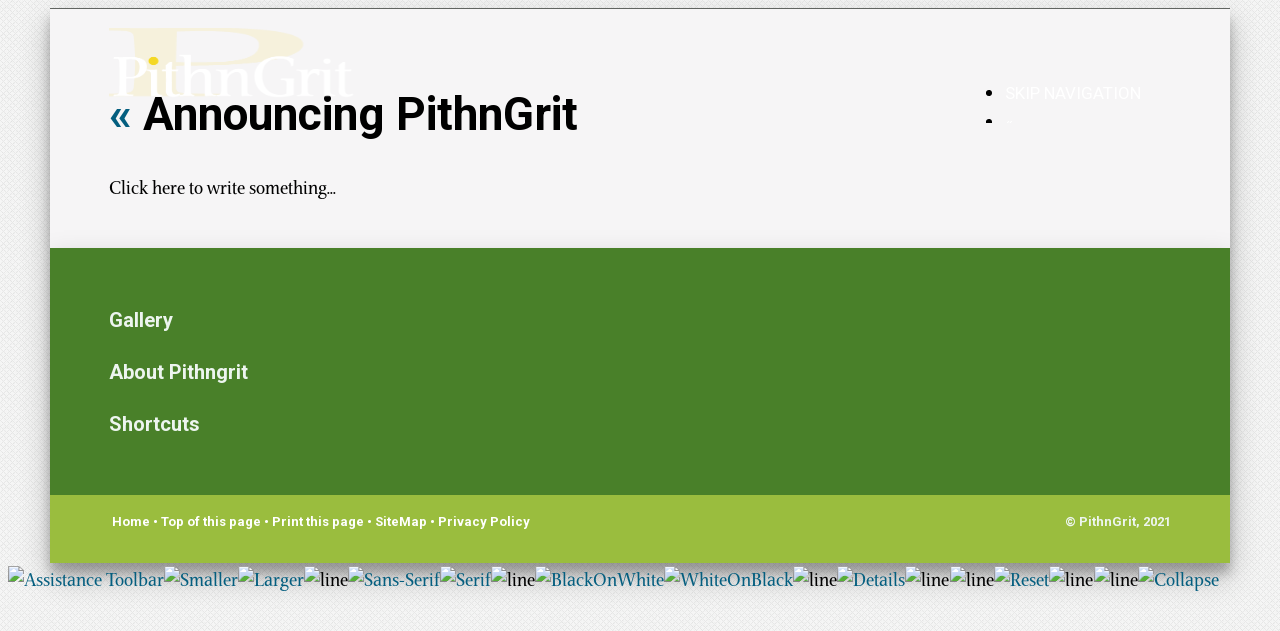

--- FILE ---
content_type: text/html
request_url: http://thenewclassroom.mainenet.org/menu/blog/043A3BFF-004C4F15?post
body_size: 5941
content:
<!doctype html> <html lang="en"><head><meta name="viewport" content="width=device-width, initial-scale=1"><meta charset="UTF-8"><!-- FirstMagic 5 - Copyright Runar Thorvaldsen, 2009 - 2022 - all rights reserved. --><title>PithnGrit: Announcing PithnGrit</title><meta name="generator" content="FirstMagic 5"><meta name="viewport" content="width=device-width"><meta name="robots" content="noindex"><meta name="keywords" content=""><meta property="image" content="http://thenewcl/Resourcelibrary/images/PithnGrit.png"><link rel="canonical" href="http://thenewcl/menu/blog/043A3BFF-004C4F15"><meta name="author" content="PithnGrit"><style>blockquote {	margin-top:0px;	margin-right:0px;	margin-left:0px;	margin-bottom:0px;	padding:0px;	display:block;	}.wswrap blockquote, .wswrap blockquote *, .wswrap.fcwrap blockquote, .wswrap.fcwrap blockquote * {font-size:23px !important;line-height:29px !important;} .mobileview wswrap blockquote, .mobileview .wswrap blockquote * {font-size:20px;line-height:22px;}@media screen and (max-width:1000px){/* ON DESKTOP */	.wswrap blockquote, .wswrap blockquote *, .wswrap.fcwrap blockquote, .wswrap.fcwrap blockquote * {	font-size:26px;line-height:30px;	}	.mobileview wswrap blockquote, .mobileview .wswrap blockquote * {	font-size:20px;line-height:24px;	}	}@media only screen and (min-width: 320px) and (max-width: 640px) and (orientation: portrait){/* ON MOBILE DEVICES */	.wswrap blockquote, .wswrap blockquote *, .wswrap.fcwrap blockquote, .wswrap.fcwrap blockquote * {font-size:24px;line-height:28px;}	 .mobileview wswrap blockquote, .mobileview .wswrap blockquote * {font-size:18px;line-height:22px;}	}</style><link rel="alternate" type="application/rss+xml" title="PithnGrit" href="/portal/?leaves"><link rel="icon" href="/resourcelibrary/favicon-16.png" sizes="16x16"><link rel="icon" href="/resourcelibrary/favicon-32.png" sizes="32x32"><link rel="icon" href="/resourcelibrary/favicon-96.png" sizes="96x96"><link id="mainstylesheet" rel="stylesheet" href="/.templates/fmlibrary/mainstyles.css"> <link id="customstylesheet" rel="stylesheet" href="/Resourcelibrary/fmtheme.css"><style id="tempstyles"></style><script src="/.templates/lib_mootools.js"></script><script></script></head><body class="website tinybigedit signedout fmibasic"><div id="pagetop"></div><div id="wrapper" class="webpage wrapcenter noclass"><div id="page" class=" sitepage template25531"><div id="headerwrap" class="hewrapleft"><div  style="text-align:left;" id="header"><div id="headercontent"><a href="/" title="Go to Homepage"><img id="logopic" width="710" height="177" src="/Resourcelibrary/images/PithnGrit.png" alt="Go to Homepage" title="PithnGrit"></a><div style="float:right;" id="headerwidgets"></div><div id="headerticker" class="noassist"></div></div></div><div id="dropmenu"><ul id="drops" class="sitemenu"><li class="accessible" id="skipnav"><a href="javascript:void(0)" onclick="new Fx.Scroll(window, {duration:500, wait: false}).toElement('contentpadding');" onkeypress="new Fx.Scroll(window, {duration:500, wait: false}).toElement('contentpadding');" class="toplink">Skip Navigation</a></li><li class="dropxtrahome" id="upfragmentlink"><a href="/menu/blog/" class="toplink">&#171;</a></li><li id="menuhome"><a id="indexlink" href="/" class="toplink">Home</a></li><li class="id441648000000A dropstop" id="li34034"><a id="doc34034" class="toplink"  href="/menu/mainenetcalendar">Calendar<br /></a></li><li class="id441718000000A current dropstop" id="li46152"><a id="doc46152" class="toplink"  href="/menu/blog">Blog</a></li><li class="id441738000000A dropstop" id="li57736"><a id="doc57736" class="toplink submenu"  href="javascript:void(0)">Resources</a><ul id="T44868"><li></li></ul></li><li class="id436F9354C4F15 dropstop" id="li28130"><a id="doc28130" class="toplink bmark"  href="/portal/">Prose &amp; Poetry</a></li><li class="id441788000000A dropstop" id="li45385"><a id="doc45385" class="toplink submenu"  href="javascript:void(0)">Other Sites</a><ul id="T60887"><li></li></ul></li></ul><script>window.addEvent('domready', function() { var req = new Request.HTML({url:'/menu/FOVA-00044173/?both&amp;formid=-205&mainmenu&false&semantic&mainsub&@/menu/resources',method: 'get',update: $('T44868'), onFailure: function() {$('li57736').setStyle('display','none');} }).send(); var req = new Request.HTML({url:'/menu/FOVA-00044178/?both&amp;formid=-205&mainmenu&false&semantic&mainsub&@/menu/other-sites',method: 'get',update: $('T60887'), onFailure: function() {$('li45385').setStyle('display','none');} }).send();});</script><noscript><div class="clear"></div><div class="nonjsmenu">Non-javascript Links:&nbsp;&nbsp;<a class="nonjslink" href="/">Home</a>&nbsp;&nbsp;&nbsp;&#x2022;&nbsp;&nbsp;&nbsp;<a class="nonjslink" href="/menu">Content</a>&nbsp;&nbsp;&nbsp;&#x2022;&nbsp;&nbsp;&nbsp;<a class="nonjslink" href="/sidebar">sidebar</a>&nbsp;&nbsp;&nbsp;&#x2022;&nbsp;&nbsp;&nbsp;<a class="nonjslink" href="./__Search?formid=8000">Search</a></div><div class="clear"></div></noscript><div class="clear"></div></div></div><div id="pageframe" class="fmartstyle" style="background-position:top center;"><div id="contentpadding"><div id="pagecontentsec" class="pagecontentcenter"><div class="contentheader"><h1 id="maintitle"><a id="maintitlebackling" class="backlink" href="/menu/blog/">&#171;</a>&nbsp;Announcing PithnGrit</h1></div><div class="contentbody storybody"><div class="wswrap fcwrap"><div class="fctable" id="txteditor">Click here to write something...

</div></div><div class="clear"></div></div><div class="footercontentbody"><div id="contentfooter" class=" contentbody"><script>window.addEvent('domready', function() { new Element('div', {id: 'doc15726',class:'id435F1174C4F15 infalse'}).inject('contentfooter', 'bottom'); var req = new Request.HTML({url:'/footer/assistive?footerwidget&amp;semantic&diwebpage&csfalse&cacenter&@http://thenewclassroom.mainenet.org/menu/blog/043A3BFF-004C4F15', method: 'get', update: $('doc15726')}).send();});</script><noscript></noscript></div><div class="clear"></div></div></div><div class="clear"></div></div></div>	</div><div id="footer" class="footertemplate25531"><div class="footercontent"><div id="footerbarwrap"><div id="footerbar"><div class="id47B848000000A sidebarobject formid0"><div class="sidebaritem"><h2>Gallery</h2><div class="fcwrap"><div class="fctable"><div class="sidebargallery" id="sbo56813"></div><div class="clear"></div><div class="fctext seemore"><a class="more" href="/sidebar/gallery/">... More&nbsp;&raquo;</a></div></div></div></div></div><div class="id435F13B4C4F15 sidebarobject formid0"><div class="sidebaritem"><h2>About Pithngrit</h2><div class="wswrap fcwrap"><div class="fctable"><div class="sidebartextdoc" id="sbo17328"></div><div class="clear"></div></div></div></div></div><div class="id4414F8000000A sidebarobject formid0"><div class="sidebaritem"><h2>Shortcuts</h2><div class="fcwrap"><div class="fctable"><div class="sidebarmenu" id="sbo31985"></div><div class="clear"></div></div></div></div></div><script>window.addEvent('domready', function() { var req = new Request.HTML({url:'/sidebar/gallery?templates=fragments&lower&sidebargallery',method: 'get',update: $('sbo56813')}).send(); var req = new Request.HTML({url:'/sidebar/about?templates=fragments&25527&html5true&enableFVMfalse',method: 'get',update: $('sbo17328')}).send(); var req = new Request.HTML({url:'/sidebar/shortcuts?templates=fragments&lower&sidebarmenu',method: 'get',update: $('sbo31985')}).send();});</script><noscript><div class="clear"></div><div class="nonjsmenu">Go to non-javascript <a class="nonjslink" href="/sidebar">Sidebar Content</a></div><div class="clear"></div></noscript><div class="clear"></div></div><div class="clear"></div></div><div id="signature">© PithnGrit, 2021</div><div id="footerlinks"><a id="homelink" href="/">&nbsp;Home</a><a id="gototoplink" href="javascript:void(0)" onclick="new Fx.Scroll(window, {duration:500, wait: false}).toElement('pagetop');" onkeypress="new Fx.Scroll(window, {duration:500, wait: false}).toElement('pagetop');">&nbsp;&#x2022;&nbsp;Top of this page</a><a id="printlink" href="/menu/blog/043A3BFF-004C4F15?fmlight">&nbsp;&#x2022;&nbsp;Print this page</a><a id="sitemaplink" href="/Setup">&nbsp;&#x2022;&nbsp;SiteMap</a><a class="addfootlink id435F1164C4F15" id="doc64790" href="/footer/privacy-policy"><span class="footerbullet">&nbsp;&#x2022;&nbsp;</span>Privacy Policy</a></div><div class="clear"></div></div></div></div>				<script>var sc_project=12534875; var sc_invisible=1; var sc_security="74c822dc"; </script><script src="https://www.statcounter.com/counter/counter.js" async></script><noscript><div class="statcounter"><a title="Web Analytics" href="https://statcounter.com/" target="_blank"><img class="statcounter" src="https://c.statcounter.com/12534875/0/74c822dc/1/" alt="Web Analytics" referrerPolicy="no-referrer-when-downgrade"></a></div></noscript><div id="lzone" onclick="location.href='/login/__www/setup?signin'" onkeypress="location.href='/login/__www/setup?signin'"></div><script>window.addEvent('domready', function() {defMenuHeight=$('drops').offsetHeight+40;maxMenuHeight=$('drops').offsetHeight+40*3; $('dropmenu').addEvents({mouseenter: function(){$('drops').set('morph',{duration:300,transition:Fx.Transitions.Expo.easeInOut,link:'chain'}), $('drops').morph({'maxHeight':maxMenuHeight});},mouseleave: function(){$('drops').set('morph',{duration:800,transition:Fx.Transitions.Expo.easeOut,link:'chain'}), $('drops').morph({'maxHeight':defMenuHeight});}});new UvumiDropdown('drops');ReMooz.assign('.mediaitem a.gimg,a.mediapreview.pic,a.addgimg', {origin: 'img',cutOut:false,resizeLimit:{x:winwid,y:winhei}});});</script><noscript><div class="jserrornote">Some features will not be accessible since your browser does not support Javascript.</div></noscript><a class="assistbutton" id="OpenIt43718" href="javascript:void(0);"><img src="/.templates/fmlibrary/graphics/blanksquare.png" width="56" height="56" alt="Assistance Toolbar"/></a><span id="accid43718" class="accesstoolbar"><a id="minussize" href="javascript:void(0);"><img src="/.templates/fmlibrary/graphics/blanksquare.png" width="34" height="34" alt="Smaller" title="Make text smaller"/></a><a id="plussize" href="javascript:void(0);"><img src="/.templates/fmlibrary/graphics/blanksquare.png" width="34" height="34" alt="Larger" title="Make text larger"/></a><img class="toolbardivider" src="/.templates/fmlibrary/graphics/bright.png"  width="1" height="36" alt="line"/><a id="MakeSans" href="javascript:void(0);"><img src="/.templates/fmlibrary/graphics/blanksquare.png" width="34" height="34" alt="Sans-Serif" title="Use Sans Serif fonts"/></a><a id="MakeSerif" href="javascript:void(0);"><img src="/.templates/fmlibrary/graphics/blanksquare.png" width="34" height="34" alt="Serif" title="Use Serif fonts"/></a><img class="toolbardivider"  width="1" height="36" src="/.templates/fmlibrary/graphics/bright.png" alt="line"/><a id="ChangeBright" href="javascript:void(0);"><img src="/.templates/fmlibrary/graphics/blanksquare.png" width="34" height="34" alt="BlackOnWhite" title="Black text on white background"/></a><a id="ChangeDark" href="javascript:void(0);"><img src="/.templates/fmlibrary/graphics/blanksquare.png" width="34" height="34" alt="WhiteOnBlack" title="White text on black background"/></a><img class="toolbardivider"  width="1" height="36" src="/.templates/fmlibrary/graphics/bright.png" alt="line"/><a id="Setdetails" href="javascript:void(0);"><img src="/.templates/fmlibrary/graphics/blanksquare.png" width="34" height="34" alt="Details" title="Make the page simpler"/></a><img class="toolbardivider" style="margin:3px 1px 0px 0px;" src="/.templates/fmlibrary/graphics/bright.png"  width="1" height="36" alt="line"/><img class="toolbardivider" src="/.templates/fmlibrary/graphics/bright.png" alt="line"/><a id="ClearStyles" href="javascript:void(0);"><img src="/.templates/fmlibrary/graphics/blanksquare.png" width="34" height="34" alt="Reset" title="Reset to default"/></a><img class="toolbardivider" style="margin:3px 1px 0px 0px;" src="/.templates/fmlibrary/graphics/bright.png"  width="1" height="36" alt="line"/><img class="toolbardivider" src="/.templates/fmlibrary/graphics/bright.png" alt="line"/><a id="CloseIt" href="javascript:void(0);"><img src="/.templates/fmlibrary/graphics/blanksquare.png" width="31" height="41" alt="Collapse" title="Collapse this toolbar"/></a></span><script>window.addEvent('domready', function() {function SaveA(){theApos='0px'; theSaveA= $(document.body).getElement('#accid43718'); {if (Cookie.read('FMaccessApos')){theApos = Cookie.read('FMaccessApos');} var SaveACookie = Cookie.read('FMaccessApos'); if ((SaveACookie)!=null) theSaveA.style.bottom = theApos,$('OpenIt43718').set('tween',{duration:1000}).fade(0.3);}} function CloseA(){$('accid43718').set('tween',{duration:1000,transition: Fx.Transitions.Quad.easeOut});$('accid43718').tween('bottom', -60), $('OpenIt43718').set('tween',{duration:1000}).fade(1.0);} function OpenA(){$('accid43718').set('tween',{duration:1000,transition: Fx.Transitions.Elastic.easeInOut}); $('accid43718').tween('bottom', theApos),$('OpenIt43718').set('tween',{duration:1000}).fade(0.3);} function AccTBsave(){var SaveACookie = Cookie.write('FMaccessApos', theApos, {domain: 'thenewcl',duration: 0});} function AccTBclear(){var SaveACookie = Cookie.dispose('FMaccessApos', {domain: 'thenewcl'});} $('CloseIt').addEvent('click', function() {CloseA(),AccTBclear();}); $('OpenIt43718').addEvent('click', function() {OpenA(),AccTBsave();}); function GetFace(){var theSerif = ''; var theFontFace=''; if ((theFontFace) =='Arial') SetFontToSans(); else if ((theFontFace) =='Georgia')SetFontToSerif(); else SetnoFont();} function SetnoFont(){theFontFace = '';} function SetFontToSans(){theFontFace = 'Arial';FCfontstyle();} function SetFontToSerif(){theFontFace = 'Georgia';FCfontstyle();}function FCfontstyle(){theFCface = $(document.body).getElements('*'); for(i=0; i<theFCface.length; i++){theFCface[i].style.setProperty ('font-family', theFontFace, 'important');} iframeWindow = $(document.body).getElements ('.minibox,#commX'); for(i=0; i<iframeWindow.length; i++) {iframeContent=(iframeWindow[i].contentWindow || iframeWindow[i].contentDocument); if (iframeContent.document)iframeContent=iframeContent.document; theIfrFCface = $(iframeContent).getElements('*'); for(i=0; i<theIfrFCface.length; i++)theIfrFCface[i].style.setProperty ('font-family', theFontFace, 'important');}}function GetColor(){var theBGcolor = '';var theSet=''; if ((theSet) =='#ffffff')Setwhite();else if ((theSet) =='#000000')Setblack();else Setnone();}function Setnone(){theBGcolor = '';theTXTcolor = '';theMENUBGcolor = '';theBGcolor = '';theURLcolor = '';theBordercolor = '';} function Setwhite(){theBordercolor = '#888888';theBGcolor = '#ffffff';theTXTcolor = '#000000'; theMENUBGcolor = '#dedede'; theFormBGcolor = '#f0f0f0'; theURLcolor = '#0000ff';Colorize();} function Setblack(){theBordercolor = '#cccccc';theBGcolor = '#000000';theTXTcolor = '#ffffe0'; theMENUBGcolor = '#333333'; theFormBGcolor = '#555555'; theURLcolor = '#adff2f';Colorize();}function Colorize(){FCremove = $(document.body).getElements('.wswrap'); for(i=0; i<FCremove.length; i++) {FCremove[i].className = 'offwswrap';} theFCcolors = $('wrapper').getElements('* :not(.mediapreview),#footer'); for(i=0; i<theFCcolors.length; i++) {theFCcolors[i].style.backgroundColor = 'transparent', theFCcolors[i].style.backgroundImage = 'none', theFCcolors[i].style.borderRadius = '0px', theFCcolors[i].style.setProperty ('color',theTXTcolor, 'important'), theFCcolors[i].style.textShadow = 'none',theFCcolors[i].style.boxShadow = 'none',theFCcolors[i].style.borderColor = theMENUBGcolor;}theFClinks = $(document.body).getElements('a');for(i=0; i<theFClinks.length; i++) {theFClinks[i].style.color = theURLcolor,theFClinks[i].style.textDecoration = 'underline';}theFormEls = $('page').getElements('.txtfield,.widgetfield,#mobiledrop'); for(i=0; i<theFormEls.length; i++) {theFormEls[i].style.backgroundColor = theFormBGcolor,theFormEls[i].style.backgroundImage = 'none',theFormEls[i].style.boxShadow = 'none',theFormEls[i].style.borderRadius = '0px';}theBtns = $(document.body).getElements('a .fcquote .fctext, .formbtn, blockquote p span a');for(i=0; i<theBtns.length; i++) {theBtns[i].style.setProperty ('color',theURLcolor, 'important'), theBtns[i].style.textDecoration = 'none', theBtns[i].style.setProperty ('background-Color',theMENUBGcolor, 'important'), theBtns[i].style.setProperty ('font-Weight','bold', 'important');}iframeWindow = $(document.body).getElements ('.minibox,#commX'); for(i=0; i<iframeWindow.length; i++) {iframeContent=(iframeWindow[i].contentWindow || iframeWindow[i].contentDocument); if (iframeContent.document)iframeContent=iframeContent.document; theIfrTxt = $(iframeContent).getElements('*'); for(i=0; i<theIfrTxt.length; i++) {theIfrTxt[i].style.color = theTXTcolor,theIfrTxt[i].style.textShadow = 'none',theIfrTxt[i].style.boxShadow = 'none',theIfrTxt[i].style.borderColor = theBordercolor;} theIfrFormEls = $(iframeContent).getElements('.txtfield,.widgetfield'); for(i=0; i<theIfrFormEls.length; i++) {theIfrFormEls[i].style.backgroundColor = theFormBGcolor,theIfrFormEls[i].style.backgroundImage = 'none',theIfrFormEls[i].style.borderRadius = '0px';} theIfrBtns = $(iframeContent).getElements('a .fcquote .fctext, .formbtn, blockquote p span a'); for(i=0; i<theIfrBtns.length; i++) {theIfrBtns[i].style.color = theURLcolor, theIfrBtns[i].style.backgroundColor = theMENUBGcolor, theIfrBtns[i].style.textDecoration = 'none', theIfrBtns[i].style.backgroundImage = 'none', theIfrBtns[i].style.fontWeight = 'bold';}}theWINcolors = $(document.body).style.backgroundColor = theBGcolor,$(document.body).style.backgroundImage = 'none',$('wrapper').style.backgroundColor = theBGcolor,$('wrapper').style.backgroundImage = 'none'; MenuColors = $(document.body).getElements('#dropmenu,#dropsearch,ul#drops,ul#drops li ul');for(i=0; i<MenuColors.length; i++) {MenuColors[i].style.backgroundColor = theMENUBGcolor,MenuColors[i].style.backgroundImage = 'none';}SubBorders = $(document.body).getElements('ul#drops li ul');for(i=0; i<SubBorders.length; i++) {SubBorders[i].style.border = 'medium solid '+theBordercolor;}}function thedetails(){theFCdetails = $(document.body).getElements('.fcwrap img,.fctable img,.slideshow,#dropsearch,.mediaprevframe,.gimg,#header img,.podbox,.listobject img,.iconobject img,.noassist'); for(i=0; i<theFCdetails.length; i++) {theFCdetails[i].style.display = 'none';}}FCtxtSize = '100%';FCSmalltxtSize = '70%';FCh1Size = '200%';FCh2Size = '130%';function txtsizer(scalefnt){FCremove = $(document.body).getElements('.wswrap'); for(i=0; i<FCremove.length; i++) {FCremove[i].className = 'offwswrap';} FCtxt = $(document.body).getElements('#pageframe *,#headercontent *,#footer *'); FCtxtSize = parseFloat(FCtxtSize) + (scalefnt) + '%'; for(i=0; i<FCtxt.length; i++){FCtxt[i].style.fontSize = FCtxtSize, FCtxt[i].style.lineHeight = '140%';}FCtoptxt = $('dropmenu').getElements('*'); FCtxtSize = parseFloat(FCtxtSize) + (scalefnt) + '%'; for(i=0; i<FCtoptxt.length; i++){FCtoptxt[i].style.fontSize = FCtxtSize;}iframeWindow = $(document.body).getElements ('.minibox,#commX');  for(i=0; i<iframeWindow.length; i++) {iframeContent=(iframeWindow[i].contentWindow || iframeWindow[i].contentDocument); if (iframeContent.document)iframeContent=iframeContent.document; FCtxtIframe = $(iframeContent).getElements('*'); FCtxtIframeSize = (parseFloat(FCtxtSize) + (scalefnt)) + '%';for(i=0; i<FCtxtIframe.length; i++) {FCtxtIframe[i].style.fontSize = FCtxtIframeSize;}}FCSmalltxt = $(document.body).getElements('.smallfctext,.date,.calevent,.datestamp,.timestamp'); FCSmalltxtSize = parseFloat(FCSmalltxtSize) + (scalefnt) + '%'; for(i=0; i<FCSmalltxt.length; i++){FCSmalltxt[i].style.fontSize = FCSmalltxtSize,FCSmalltxt[i].style.lineHeight = '140%';}FCh1s = $(document.body).getElements('h1'); FCh1Size = parseFloat(FCh1Size) + (scalefnt) + '%'; for(i=0; i<FCh1s.length; i++){FCh1s[i].style.fontSize = FCh1Size,FCh1s[i].style.lineHeight = '140%';}FCh2s = $(document.body).getElements('h2'); FCh2Size = parseFloat(FCh2Size) + (scalefnt) + '%'; for(i=0; i<FCh2s.length; i++){FCh2s[i].style.fontSize = FCh2Size,FCh2s[i].style.lineHeight = '140%';}} function ResetStyles(){RetheFCcolors = $('wrapper').getElements('* :not(.mediapreview),#footer'); for(i=0; i<RetheFCcolors.length; i++){RetheFCcolors[i].style.backgroundColor = '', RetheFCcolors[i].style.backgroundImage = '', RetheFCcolors[i].style.borderRadius = '', RetheFCcolors[i].style.color = '',RetheFCcolors[i].style.textShadow = '',RetheFCcolors[i].style.boxShadow = '',RetheFCcolors[i].style.borderColor = '';} RetheFClinks = $(document.body).getElements('a');for(i=0; i<RetheFClinks.length; i++) {RetheFClinks[i].style.color = '',RetheFClinks[i].style.textDecoration = '';}RetheFormEls = $('page').getElements('.txtfield,.widgetfield'); for(i=0; i<RetheFormEls.length; i++) {RetheFormEls[i].style.backgroundColor = '',RetheFormEls[i].style.backgroundImage = '',RetheFormEls[i].style.boxShadow = '',RetheFormEls[i].style.borderRadius = '';}RetheBtns = $(document.body).getElements('a .fcquote .fctext, .formbtn, blockquote p span a');for(i=0; i<RetheBtns.length; i++) {RetheBtns[i].style.setProperty ('color','', 'important'), RetheBtns[i].style.textDecoration = '', RetheBtns[i].style.setProperty ('background-Color','', 'important'), RetheBtns[i].style.setProperty ('font-Weight','', 'important');}ReiframeWindow = $(document.body).getElements ('.minibox,#commX'); for(i=0; i<ReiframeWindow.length; i++) {iframeContent=(ReiframeWindow[i].contentWindow || ReiframeWindow[i].contentDocument); if (iframeContent.document)iframeContent=iframeContent.document; RetheIfrTxt = $(iframeContent).getElements('*'); for(i=0; i<RetheIfrTxt.length; i++) {RetheIfrTxt[i].style.color = '',RetheIfrTxt[i].style.textShadow = '',RetheIfrTxt[i].style.boxShadow = '',RetheIfrTxt[i].style.borderColor = '';} RetheIfrFormEls = $(iframeContent).getElements('.txtfield,.widgetfield'); for(i=0; i<RetheIfrFormEls.length; i++) {RetheIfrFormEls[i].style.backgroundColor = '',RetheIfrFormEls[i].style.backgroundImage = '',RetheIfrFormEls[i].style.borderRadius = '';} RetheIfrBtns = $(iframeContent).getElements('a .fcquote .fctext, .formbtn, blockquote p span a'); for(i=0; i<RetheIfrBtns.length; i++) {RetheIfrBtns[i].style.color = '', RetheIfrBtns[i].style.backgroundColor = '', RetheIfrBtns[i].style.backgroundImage = '', RetheIfrBtns[i].style.textDecoration = '', RetheIfrBtns[i].style.fontWeight = '';} RetheIfrFCface = $(iframeContent).getElements('*'); for(i=0; i<RetheIfrFCface.length; i++) {RetheIfrFCface[i].style.setProperty ('font-family', '', 'important');}ReFCtxtIframe = $(iframeContent).getElements('*'); for(i=0; i<ReFCtxtIframe.length; i++) {ReFCtxtIframe[i].style.fontSize = '';}}RetheWINcolors = $(document.body).style.backgroundColor = '',$(document.body).style.backgroundImage = '',$('wrapper').style.backgroundColor = '',$('wrapper').style.backgroundImage = ''; ReMenuColors = $(document.body).getElements('#dropmenu,#dropsearch,ul#drops,ul#drops li ul');for(i=0; i<ReMenuColors.length; i++) {ReMenuColors[i].style.backgroundColor = '',ReMenuColors[i].style.backgroundImage = '';}ReSubBorders = $(document.body).getElements('ul#drops li ul');for(i=0; i<ReSubBorders.length; i++) {ReSubBorders[i].style.border = '';}RetheFCdetails = $(document.body).getElements('.fcwrap img,.fctable img,.slideshow,#dropsearch,.mediaprevframe,.gimg,#header img,.podbox,.listobject img,.iconobject img,.noassist'); for(i=0; i<RetheFCdetails.length; i++) {RetheFCdetails[i].style.display = '';} RetheFCface = $(document.body).getElements('*'); for(i=0; i<RetheFCface.length; i++){RetheFCface[i].style.setProperty ('font-family', '', 'important');}ReFCremove = $(document.body).getElements('.offwswrap'); for(i=0; i<ReFCremove.length; i++) {ReFCremove[i].className = 'wswrap';} FCtxtSize = '100%';FCSmalltxtSize = '70%';FCh1Size = '200%';FCh2Size = '130%';ReFCtxt = $(document.body).getElements('#pageframe *,#headercontent *,#footer *'); for(i=0; i<ReFCtxt.length; i++){ReFCtxt[i].style.fontSize = '',ReFCtxt[i].style.lineHeight = '';} ReFCtoptxt = $('dropmenu').getElements('*'); for(i=0; i<ReFCtoptxt.length; i++){ReFCtoptxt[i].style.fontSize = '',ReFCtoptxt[i].style.lineHeight = '';} ReFCSmalltxt = $(document.body).getElements('.smallfctext,.date,.calevent,.datestamp,.timestamp'); for(i=0; i<ReFCSmalltxt.length; i++){ReFCSmalltxt[i].style.fontSize = '',ReFCSmalltxt[i].style.lineHeight = '';} ReFCh1s = $(document.body).getElements('h1'); for(i=0; i<ReFCh1s.length; i++){ReFCh1s[i].style.fontSize = '',ReFCh1s[i].style.lineHeight = '';} ReFCh2s = $(document.body).getElements('h2'); for(i=0; i<ReFCh2s.length; i++){ReFCh2s[i].style.fontSize = '',ReFCh2s[i].style.lineHeight = '';} } $('minussize').addEvent('click', function() {txtsizer(-1);}); $('plussize').addEvent('click', function() {txtsizer(1);}); $('ChangeBright').addEvent('click', function() {Setwhite();}); $('ChangeDark').addEvent('click', function() {Setblack();}); $('ClearStyles').addEvent('click', function() {ResetStyles();}); $('Setdetails').addEvent('click', function() {thedetails();}); $('MakeSerif').addEvent('click', function() {SetFontToSerif();}); $('MakeSans').addEvent('click', function() {SetFontToSans();}); SaveA();});</script><noscript><div class="clear"></div><div class="nonjsmenu"><a class="nonjslink" href="/menu/blog/043A3BFF-004C4F15?fmlight">Go to non-javascript Design</a>
<!--SSI: endif without preceeding if-->
</body></html>

--- FILE ---
content_type: text/css
request_url: http://thenewclassroom.mainenet.org/Resourcelibrary/fmtheme.css
body_size: 8642
content:
@import url(https://fonts.googleapis.com/css?family=Roboto:100,300,400,700);@font-face{font-family:'Veritas';src:url(/resourcelibrary/veritas.otf) format("opentype");}.boxcontentheader .smallfctext.txtlimit.timestamp {display:none;}.boxcontentheader h4.fctext.txtlimit {margin-bottom:-5px !important;text-transform:none;}.template25533 .includeobjectwidget.footerdata.noassist.widgetdocument {width:100%;}.webpage.wrapcenter .sitehomepage.template25533 #pagecontentsec #contentfooter.sitehomeitem.contentbody .includeobjectwidget.footerdata.noassist.widgetdocument  {padding-top:0px !important;padding-bottom:0px !important;box-sizing:border-box;}.webpage.wrapcenter .sitehomepage.template25533 #pagecontentsec #contentfooter.sitehomeitem.contentbody .includeobjectwidget.footerdata.noassist.widgetdocument .wswrap.fcwrap {padding:0px;box-sizing:border-box;}.template25533 .includeobjectwidget.footerdata.noassist.widgetdocument.spesialboks .listobject.listtop, .template25533 .includeobjectwidget.footerdata.noassist.widgetdocument.spesialboks .listobject img {display:none;}.template25533 .includeobjectwidget.footerdata.noassist.widgetdocument.spesialboks .listobject.odd, .template25533 .includeobjectwidget.footerdata.noassist.widgetdocument.spesialboks .listobject.even {border:none;background:none;margin:0px;padding:0px;}.template25533 .includeobjectwidget.footerdata.noassist.widgetdocument.spesialboks {padding:0px 6% 0px 6% !important;width:100% !important;background:url(/resourcelibrary/images/blogbackdrop.jpg) center left;background-size:cover;box-sizing:border-box;}.template25533 .includeobjectwidget.footerdata.noassist.widgetdocument.spesialboks .folderlookupwrap h3 {margin-bottom:5px !important;text-align:left;margin-left:5px;}.template25533 .includeobjectwidget.footerdata.noassist.widgetdocument.spesialboks .wswrap, .template25533 .includeobjectwidget.footerdata.noassist.widgetdocument.spesialboks .folderlookupwrap {padding:30px 30px 30px 30px;margin-top:75px !important;margin-bottom:75px !important;box-sizing:border-box;border-radius:5px;background-color:#ffffff;box-shadow: 0 14px 28px rgba(0,0,0,0.25), 0 10px 10px rgba(0,0,0,0.22);}@media only screen and (min-width:640px){.template25533 .includeobjectwidget.footerdata.noassist.widgetdocument.spesialboks .wswrap, .template25533 .includeobjectwidget.footerdata.noassist.widgetdocument.spesialboks .folderlookupwrap {width:45%;float:right;max-width:45% !important;}}@media only screen and (max-width: 960px) {.template25533 .includeobjectwidget.footerdata.noassist.widgetdocument.spesialboks .wswrap, .template25533 .includeobjectwidget.footerdata.noassist.widgetdocument.spesialboks .folderlookupwrap {width:60%;max-width:60% !important;}}@media only screen and (max-width: 800px) {.template25533 .includeobjectwidget.footerdata.noassist.widgetdocument.spesialboks .wswrap, .template25533 .includeobjectwidget.footerdata.noassist.widgetdocument.spesialboks .folderlookupwrap {width:75%;max-width:75% !important;}}@media only screen and (max-width: 640px) {.template25533 .includeobjectwidget.footerdata.noassist.widgetdocument.spesialboks .wswrap, .template25533 .includeobjectwidget.footerdata.noassist.widgetdocument.spesialboks .folderlookupwrap {width:100%;max-width:100% !important;}}#footerbar .sidebaritem .fctext.seemore {display:none;}#contentfooter.contentbody #defaultcomments #fmcomment iframe.minibox {height:260px;}/* FONT FAMILY */body, .fctext, .wswrap, .wswrap.fcwrap, .wswrap *, .wswrap blockquote, .wswrap blockquote *, .wswrap.fcwrap blockquote, .wswrap.fcwrap blockquote * {font-family:'Veritas';}.sidebaritem .fcwrap .fctable .sidebarcalendar * {font-family:'Roboto',sans-serif !important;}.sidebaritem a.sidebarlink, .contentbox .fctext, .sidebaritem .wswrap, .sidebaritem .wswrap *,.fctext.label, .smallfctext, .fctext .smallfctext, .date, .datestamp, .timestamp, h1,h1#maintitle,h2#maintitle,h2,#dropmenu,#footerlinks,#signature,#dropsearch .txtfield, input, .txtfield,.fctext.label, .userform .txtfield, h3, h4, h4.fctext, h4.fctext.txtlimit, #splashbox .fctext#splashcopy, #splashbox .fctext#splashcopy *, .formbtn {font-family:'Roboto',sans-serif;}/* FONT SIZES */body, .fctext, .wswrap, .wswrap *, .wswrap.fcwrap, .wswrap.fcwrap * {font-size:19px;line-height:29px;}.mobileview #signature, .fctext.label, .userform .txtfield {font-size:17px;line-height:27px;}.contentbody .wswrap blockquote, .contentbody .wswrap blockquote *, .contentbody .wswrap.fcwrap blockquote, .contentbody .wswrap.fcwrap blockquote * {font-size:21px !important;line-height:31px !important;padding:10px 15px 10px 15px !important;font-style:italic;} h3, h4, h4.fctext, h4.fctext.txtlimit, #splashbox .fctext#splashcopy, #splashbox .fctext#splashcopy * {font-size:21px;line-height:31px;}#dropmenu a.toplink, #dropsearch .txtfield, #headerticker, .formbtn {font-size:17px;line-height:17px;}#headerwrap.hewrapright #dropsearch .txtfield, #headerwrap.hewrapleft #dropsearch .txtfield {font-size:13px;line-height:13px;}#tiles .tilesdir h4.fctext, #newsdirbody .contentbox .fctext, .sidebaritem .fctext, .sidebaritem .wswrap *, .sidebaritem .wswrap, .sidebaritem .wswrap *, .sidebaritem .wswrap.fcwrap, .sidebaritem .wswrap.fcwrap *, .sidebaritem h4.fctext,#fixedcart, #headerwrap #headerwidgets *, #dropmenu a.droplink, .date, .smallfctext, .timestamp, ul.dropxtra.drbox .topmenubox .fctable.fctext .smallfctext, ul.dropxtra.drbox .topmenubox .fctable.fctext .smallfctext *,.messagebody.printablesite #gform.gform.guestform .widgetmsgform .field .txtfield, #contentfooter .commentsfooter.noassist .formintrotxt#widformintro, #contentfooter .commentsfooter.noassist .wswrap.fcwrap .msgboxwidgettxt .msgboxwidgettxtbox#widformtxtcontent *, .messagebody.printablesite .guestform .userform .field .txtfield.long {font-size:16px;line-height:26px;}#tiles .tilesdir .fctext .smallfctext, #signature,#footerlinks, #breadcrumbs, #fixedcart, .permalink,  #newsdirbody .contentbox .smallfctext.timestamp {font-size:13px;line-height:23px;}/* .wswrap blockquote, .wswrap blockquote *, .wswrap.fcwrap blockquote, .wswrap.fcwrap blockquote * {font-size:23px !important;line-height:29px !important;} */h2,h3#envtitleh3, #contentfooter .commentsfooter h3, #pagecontentsec #contentfooter .includeobjectwidget.widgetdocument h3, .footercontent #footerbarwrap #footerbar .sidebarobject.formid2691 .sidebaritem h2, #contentfooter .commentsfooter.noassist h3 {font-size:27px;line-height:29px;}.sidebaritem .wswrap.fcwrap blockquote, .sidebaritem .wswrap.fcwrap blockquote * {font-size:17px !important;line-height:27px !important;}#wrapper:not(.mobileview).blogdir .lowercontentbody .contentheader h2 {font-size:32px;line-height:42px;}/* .mobileview wswrap blockquote, .mobileview .wswrap blockquote * {font-size:20px;line-height:22px;} */.mobileview h2, .sidebaritem h2, .mobileview .footercontent #footerbarwrap #footerbar .sidebarobject.formid2691 h2, .mobileview #contentfooter .commentsfooter.noassist h3 {font-size:20px;line-height:22px;}h1, h1#maintitle,h2#maintitle {font-size:46px;line-height:58px;}#splashbox h1#maintitle {font-size:62px;line-height:76px;}.mobileview h1, .mobileview h1#maintitle, .mobileview h2#maintitle {font-size:240%;}h2.caldate a {font-size:72px;line-height:110px;} .mobileview h2.caldate a {font-size:52px;line-height:80px;}@media screen and (max-width:1000px){	body, .fctext, .mobileview #signature, .fctext.label, .userform .txtfield, .wswrap, .wswrap *, .wswrap.fcwrap, .wswrap.fcwrap * {font-size:19px;line-height:29px;}	#newsdirbody .contentbox .fctext, .sidebaritem .fctext, .sidebaritem .wswrap *, .sidebaritem .wswrap, .sidebaritem .wswrap *, .sidebaritem .wswrap.fcwrap, .sidebaritem .wswrap.fcwrap *, .sidebaritem h4.fctext,#fixedcart, #headerwrap #headerwidgets *, #dropmenu a.droplink, .date, .smallfctext, .timestamp, ul.dropxtra.drbox .topmenubox .fctable.fctext .smallfctext, ul.dropxtra.drbox .topmenubox .fctable.fctext .smallfctext *, #signature,#footerlinks, #breadcrumbs, #fixedcart, .permalink,  #newsdirbody .contentbox .smallfctext.timestamp {font-size:14px;line-height:24px;}	/* .wswrap blockquote, .wswrap blockquote *, .wswrap.fcwrap blockquote, .wswrap.fcwrap blockquote *, */h2,h3#envtitleh3, .footercontent #footerbarwrap #footerbar .sidebarobject.formid2691 .sidebaritem h2, #contentfooter .commentsfooter h3, #pagecontentsec #contentfooter .includeobjectwidget.widgetdocument h3, #contentfooter .commentsfooter.noassist h3 {font-size:26px;line-height:30px;}	/* .mobileview wswrap blockquote, .mobileview .wswrap blockquote *, */	.mobileview h2, .sidebaritem h2 {font-size:20px;line-height:24px;}	h1, h1#maintitle,h2#maintitle {font-size:42px;line-height:56px;}	h2.caldate a {font-size:52px;line-height:80px;} .mobileview h2.caldate a {font-size:52px;line-height:80px;}	#splashbox h1#maintitle {font-size:52px;line-height:64px;}	h3, h4, h4.fctext, h4.fctext.txtlimit, #splashbox .fctext#splashcopy, #splashbox .fctext#splashcopy * {font-size:20px;line-height:30px;}	#splashbox h1#maintitle, #splashbox .fctext#splashcopy {overflow:hidden;text-overflow:ellipsis;white-space:nowrap;}	}@media screen and (max-width:800px){	#splashbox h1#maintitle {font-size:48px;line-height:62px;}	h3, h4, h4.fctext, h4.fctext.txtlimit, #splashbox .fctext#splashcopy, #splashbox .fctext#splashcopy * {font-size:18px;line-height:28px;}	#splashbox h1#maintitle, #splashbox .fctext#splashcopy {overflow:hidden;text-overflow:ellipsis;white-space:nowrap;}	}@media screen and (max-width:640px){	#splashbox h1#maintitle {font-size:36px;line-height:38px;}	h3, h4, h4.fctext, h4.fctext.txtlimit, #splashbox .fctext#splashcopy, #splashbox .fctext#splashcopy * {font-size:16px;line-height:26px;}	#splashbox h1#maintitle, #splashbox .fctext#splashcopy {overflow:hidden;text-overflow:ellipsis;white-space:nowrap;}	}@media only screen and (min-width: 320px) and (max-width: 640px) and (orientation: portrait){	body, .fctext, .mobileview #signature, .fctext.label, .userform .txtfield, .wswrap, .wswrap *, .wswrap.fcwrap, .wswrap.fcwrap * {font-size:17px;line-height:27px;}	#newsdirbody .contentbox .fctext, .sidebaritem .fctext, .sidebaritem .wswrap *, .sidebaritem .wswrap, .sidebaritem .wswrap *, .sidebaritem .wswrap.fcwrap, .sidebaritem .wswrap.fcwrap *, .sidebaritem h4.fctext,#fixedcart, #headerwrap #headerwidgets *, #dropmenu a.droplink, .date, .smallfctext, .timestamp, ul.dropxtra.drbox .topmenubox .fctable.fctext .smallfctext, ul.dropxtra.drbox .topmenubox .fctable.fctext .smallfctext *, #signature,#footerlinks, #breadcrumbs, #fixedcart, .permalink,  #newsdirbody .contentbox .smallfctext.timestamp {font-size:12px;line-height:22px;}	/* .wswrap blockquote, .wswrap blockquote *, .wswrap.fcwrap blockquote, .wswrap.fcwrap blockquote *,*/h2,h3#envtitleh3, .footercontent #footerbarwrap #footerbar .sidebarobject.formid2691 .sidebaritem h2, #contentfooter .commentsfooter h3, #pagecontentsec #contentfooter .includeobjectwidget.widgetdocument h3, #contentfooter .commentsfooter.noassist h3 {font-size:24px;line-height:28px;}	/* .mobileview wswrap blockquote, .mobileview .wswrap blockquote *, */	.mobileview h2, .sidebaritem h2 {font-size:18px;line-height:22px;}	h1, h1#maintitle,h2#maintitle {font-size:40px;line-height:54px;}	h2.caldate a {font-size:52px;line-height:80px;} .mobileview h2.caldate a {font-size:52px;line-height:80px;}	#splashbox h1#maintitle {font-size:36px;line-height:38px;}	h3, h4, h4.fctext, h4.fctext.txtlimit, #splashbox .fctext#splashcopy, #splashbox .fctext#splashcopy * {font-size:16px;line-height:26px;}	#splashbox h1#maintitle, #splashbox .fctext#splashcopy {overflow:hidden;text-overflow:ellipsis;white-space:nowrap;}	}@media only screen and (min-width: 320px) and (max-width: 640px) and (orientation: landscape){	#splashbox h1#maintitle {font-size:48px;line-height:62px;}	h3, h4, h4.fctext, h4.fctext.txtlimit, #splashbox .fctext#splashcopy, #splashbox .fctext#splashcopy * {font-size:18px;line-height:28px;}	#splashbox h1#maintitle, #splashbox .fctext#splashcopy {overflow:hidden;text-overflow:ellipsis;white-space:nowrap;}	}/* TEXT COLORS */a, a:visited, .fctext a, .fctext a:visited, .wswrap a, .wswrap a:visited, h3#envtitleh3 {color:#045e7f;}h1, h1#maintitle,h2#maintitle {color:#000000;}.footercontent #footerbarwrap #footerbar .sidebarobject.formid2691 .sidebaritem h2 {color:#000000;}#contentfooter .commentsfooter.noassist:not(#defaultcomments), .formintrotxt#widformintro, #contentfooter .commentsfooter.noassist .wswrap.fcwrap .msgboxwidgettxt .msgboxwidgettxtbox#widformtxtcontent *, a:hover, .fctext a:hover, .wswrap a:hover {color:#000000;}#headerticker {color:#000000;}#dropsearch .txtfield {color:#ffffff;}#headerwrap.hewrapright #dropsearch .txtfield, #headerwrap.hewrapleft #dropsearch .txtfield {color:#7f847e;}h4, h4.fctext, h4.fctext a, h4.fctext a:visited, .txtfield {color:#727272;}#sidebar * a, #sidebar * a:visited {color:#045e7f;}#sidebar * a:hover, h4.fctext a:hover, .price {color:#000000;}#splashboxarea #splashbox.brightsplash h1, #splashboxarea #splashbox.brightsplash h1#maintitle, #splashboxarea #splashbox.brightsplash .fctext#splashcopy, #splashboxarea #splashbox.brightsplash .fctext#splashcopy * {color:#212121;}#splashboxarea #splashbox.darksplash h1, #splashboxarea #splashbox.darksplash h1#maintitle, #splashboxarea #splashbox.darksplash .fctext#splashcopy, #splashboxarea #splashbox.darksplash .fctext#splashcopy * {color:#ffffff;}#splashboxarea #splashbox.transpsplash h1, #splashboxarea #splashbox.transpsplash h1#maintitle, #splashboxarea #splashbox.transpsplash .fctext#splashcopy, #splashboxarea #splashbox.transpsplash .fctext#splashcopy * {color:#498029}#dropmenu ul.sitemenu ul.dropxtra, #dropmenu a.droplink, #dropmenu a.droplink:visited {background:#ffffff;}#dropmenu a.toplink, #dropmenu a.toplink:visited {color:#ffffff;}.h4fctext.fctext .webshopprice * {color:#498029 !important;}#dropmenu .current a.toplink,#dropmenu .current a.toplink:visited,#dropmenu .current a.toplink:hover,#dropmenu a.toplink:hover {color:#b1caab;}#dropmenu a.droplink, #dropmenu a.droplink:visited, #dropmenu a.droplink:hover, ul.dropxtra.drbox .topmenubox .fctable.fctext * {color:#498029;}#dropmenu ul li a.droplink:hover, #dropmenu a.droplink:hover, #dropmenu a.droplink.submenu:hover {color:#ffffff;background-color:#498029;}.fctext.label, .txtfield, .smallfctext {color:#727272;}h3, h2, h2 a, h2 a:visited, h2 a:hover {color:#000000;}/*#contentfooter .commentsfooter.noassist:not(#defaultcomments) h3, .folderlookupwrap h3 {color:#febc0e;}.newsdir .contentbox h2, .newsdir .contentbox h2 a, .newsdir .contentbox h2 a:visited {color:#febc0e;}*/#contentfooter .commentsfooter.noassist:not(#defaultcomments) h3, .folderlookupwrap h3 {color:#498029;}.newsdir .contentbox h2, .newsdir .contentbox h2 a, .newsdir .contentbox h2 a:visited {color:#498029;}.blogdir .lowercontentbody .contentheader h2 {color:#000000;}.newsdir .contentbox h2 a:hover {color:#212121;}#breadcrumbs.fctext .smallfctext, #breadcrumbs a, #breadcrumbs a:visited, .timestamp, .date {color:#727272;}.mobileview #dropmenu a.droplink, .mobileview #dropmenu a.droplink:visited, .mobileview #dropmenu a.droplink:active {color:#212121;}.formbtn, .formbtn:hover, .btnrow .formbtn.inverse#contracting, .btnrow .formbtn.inverse#contracting:hover, .btnrow #expanding.formbtn, .btnrow #expanding.formbtn:hover {background:#2196f3;color:#ffffff;}.formbtn:active, .btnrow #expanding.formbtn:active {background:#ffffff;color:#498029;}body {background:#ffffff url(/resourcelibrary/bg.png);}#wrapper:not(.mobileview) #dropmenu, .mobileview #headerwrap {border-bottom:1px #616561 solid;}#headerwrap .contactboxwidget * {color:#fec50a;}#footerbar h2, #footerbar h2 a, #footerbar h2 a:visited, #footerbar .sidebaritem .fctext, #footerbar .sidebaritem .wswrap *, #footerbar .smallfctext, #signature {color:#edf5ef;}#footerlinks, #footerlinks a, #footerlinks a:visited, #footerbar .sidebaritem .fctext a, #footerbar .sidebaritem .fctext a:visited, #footerbar .sidebaritem .wswrap * a, #footerbar .sidebaritem .wswrap * a:visited {color:#ffffff;}#footerlinks a:hover, #footerbar .sidebaritem .fctext a:hover, #footerbar .sidebaritem .wswrap * a:hover, #footerbar h2 a:hover {color:#e0fee8;}/* GENERIC COLOR SCHEME */#headerwrap {background:#498029;}#mobiledrop {background:#ffffff;} #wrapper:not(.mobileview) #headerwrap.hewrapcenter #dropsearch {border-left:1px #2c98f0 solid;}#pageframe {background:#f6f5f6;}.footercontent {background:#9abd3e;}#footerbarwrap {background:#498029;}#contentfooter .commentsfooter.noassist:not(#defaultcomments) {background:#00ffff;}#splashbox.transpsplash.splashboxtop {background:url(/__Gradient?TL=ecffffff&TR=ecffffff&BL=ecffffff&BR=ecffffff&Width=128&Height=128);}.txtfield {background:#ffffff;border:1px #afb8b0 solid;}.field .txtfield {border:1px #cccccc solid !important;}.commentbody.printablesite .field .txtfield {box-sizing:border-box;}#wrapper:not(.mobileview) #headerwrap.hewrapcenter #dropsearch .searchsubmit, #wrapper:not(.mobileview) #headerwrap.hewrapcenter #dropsearch .searchsubmit:active {background:url(/.templates/fmlibrary/graphics/whitesearch.png) center center no-repeat;background-size:contain;}#headerwrap.hewrapright #dropsearch .searchsubmit, #wrapper:not(.mobileview) #headerwrap.hewrapleft #dropsearch .searchsubmit:active {background:url(/.templates/fmlibrary/graphics/graysearch.png) center center no-repeat;background-size:contain;}#headerwrap.hewrapright #dropsearch .txtfield, #headerwrap.hewrapleft #dropsearch .txtfield  {background:#e6f2e7;} .mobileview #dropsearch .txtfield {background:none !important;}.even, .odd, .calendarmonth .contentbox, .calendarweek .contentbox, .podplaylist .podplaylistitem a, .podplaylist .podplaylistitem a:visited, .podplaylist .podplaylistitem a:hover, .listobject.listtop, .contentbox .calevent, .caldayofweek .mediaitem.mediatiny .contentbox, #exifoutput.contentbox {background:none;}.smallfctext.calevent {border-top:1px #afb8b0 solid;}.odd, .even, .podplaylist .podplaylistitem, .permalink, #mobiledrop a.droplink, #fmmsglist.allcomments.output .listobject {border-bottom:1px #afb8b0 solid;}.formbtn {box-shadow: 0 1px 3px rgba(0,0,0,0.12), 0 1px 2px rgba(0,0,0,0.24);}.formbtn:active, #wrapper:not(.mobileview) #dropmenu .dropxtra {box-shadow: 0 3px 6px rgba(0,0,0,0.16), 0 3px 6px rgba(0,0,0,0.23);}#mobiledrop {box-shadow: 0 14px 28px rgba(0,0,0,0.25), 0 10px 10px rgba(0,0,0,0.22);}.tilesdir .contentbox.widgetcontentbox a.mediapreview.pic {box-shadow: 0 3px 6px rgba(0,0,0,0.16), 0 3px 6px rgba(0,0,0,0.23);opacity:0.9;}.tilesdir .contentbox.widgetcontentbox a.mediapreview.pic:hover {box-shadow: 0 14px 28px rgba(0,0,0,0.25), 0 10px 10px rgba(0,0,0,0.22);}.tilesdir .contentbox.widgetcontentbox a.mediapreview.pic:active {opacity:1;box-shadow: 0 3px 6px rgba(0,0,0,0.16), 0 3px 6px rgba(0,0,0,0.23);opacity:0.9;}#page, .footercontent {box-shadow: 0 14px 28px rgba(0,0,0,0.25), 0 10px 10px rgba(0,0,0,0.22);}.contentbox {box-shadow: 0 1px 3px rgba(0,0,0,0.12), 0 1px 2px rgba(0,0,0,0.24);}#sidebar .sidebaritem {box-shadow: 0 14px 28px rgba(0,0,0,0.25), 0 10px 10px rgba(0,0,0,0.22);}.includetileswidget .contentbox.widgetcontentbox:not(.transpcontentbox), #newsdirbody .contentbox, .contentbox.podcast, .podbox, #pagecontent #contentfooter .commentsfooter.noassist:not(#defaultcomments), #contentfooter .footerdata.noassist.widgetdocument:not(.doc_DocTiles) {box-shadow: 0 3px 6px rgba(0,0,0,0.16), 0 3px 6px rgba(0,0,0,0.23);}.contentbox, #sidebar .sidebaritem, .podbox {background:#ffffff;}/* 498029     2c98f0       e2f4fc */.contentheader .date .formbtn {margin-top:15px !important;}#frontbox {background:#e2f4fc;border-radius:3px;padding:0px 30px 0px 0px;box-sizing:border-box;overflow:hidden;clear:both;}#frontbox img {border-top-left-radius:3px;border-bottom-left-radius:3px;padding:0px;margin:0px 30px 0px 0px !important;}@media only screen and (min-width: 320px) and (max-width: 640px) and (orientation: portrait){#frontbox {background:#e2f4fc;border-radius:3px;padding:0px 0px 30px 0px;box-sizing:border-box;overflow:hidden;clear:both;}.mobileview #frontbox p {padding:0px 15px 0px 15px !important;}#frontbox img {border-top-left-radius:3px;border-top-right-radius:3px;border-bottom-left-radius:0px;padding:0px;margin:0px 0px 30px 0px !important;width:100%;height:auto;float:none;clear:both;}}.wswrap.fcwrap table.teams tr th {background:#2c98f0;padding:5px;border-radius:3px;text-align:center;margin:5px 0px 5px 0px;}.wswrap.fcwrap table.teams tr th p {color:#ffffff !important;}.wswrap.fcwrap table.teams tr td {width:33.33%;text-align:center;box-sizing:border-box;padding:1px 5px 1px 5px;}.wswrap.fcwrap table.teams tr td img {width:140px;max-width:140px;}.wswrap.fcwrap table.teams tr td p, .wswrap.fcwrap table.teams tr td p * {font-size:15px !important;line-height:21px !important;}.stickybox{bottom:-30px;right:-50px;}.stickyboxcontent .wswrap.fcwrap {padding-bottom:7px !important;}.stickyboxcontent .wswrap.fcwrap * {font-size:15px !important;line-height:26px !important;}.stickyboxcontent .wswrap.fcwrap .fctable.fctext blockquote, .stickyboxcontent .wswrap.fcwrap .fctable.fctext blockquote * {font-size:19px !important;line-height:31px !important;}.stickyboxcontent .wswrap.fcwrap  .fctable.fctext a, .stickyboxcontent .wswrap.fcwrap .fctable.fctext a:visited {text-decoration:none;color:#498029 !important;}.stickyboxcontent .wswrap.fcwrap .fctable.fctext a:hover {text-decoration:none;color:#000000 !important;}.stickyboxcontent {background:#ffffff;}.stickyboxflip {background:crimson;}.stickyboxcontent {width:260px;overflow:hidden;}.wswrap ul {margin:0px 0px 0px 30px;padding:0px;}.wswrap ul li {margin:0px;padding:7px 0px 7px 0px;}.mobileview .includeobjectwidget.footerdata.noassist.widgetdocument.doc_covidinfo {padding:7px 15px 7px 15px !important;}.mobileview .includeobjectwidget.footerdata.noassist.widgetdocument.doc_covidinfo h3 {display:none;}/* FONT STYLES */h1, h1#maintitle, h2#maintitle {font-weight:700;}h2 {font-weight:700;}.fcwrap .fctable .sidebarmenu a.sidebarlink, .h4fctext.fctext .webshopprice *, #breadcrumbs, .permalink, #footerlinks,#signature,#breadcrumbs {font-weight:700;}.blogdir .lowercontentbody .contentheader h2 {text-transform:none;}h3,h4.fctext,#dropmenu a.toplink, #dropmenu a.droplink, #wrapper:not(.mobileview)  #headerwrap.hewrapcenter #dropsearch .txtfield, .date, .timestamp, .blogdir .datestamp,.formbtn {text-transform:uppercase;}.timestamp, .date, #headerticker, #dropmenu, #dropsearch .txtfield, h3, h4.fctext,.contentbody h4.fctext.txtlimit, #splashboxarea #splashbox .fctext#splashcopy, .field .fctext.formsubtitle, h3#envtitleh3, #splashboxarea #splashbox .fctext#splashcopy a {font-weight:400;}.shopbtnrow.webshopbutton.newslikeshopbtnrow .h4fctext.fctext .smallfctext {font-weight:400;opacity:0.7;}a, a:visited, a:hover {text-decoration:none;} .fctable .fctext a, .wswrap a, .fctable .fctext a:visited, .wswrap a:visited {text-decoration:underline;}ul.dropxtra.drbox .topmenubox .fctable.fctext .smallfctext, ul.dropxtra.drbox .topmenubox .fctable.fctext .smallfctext * {text-transform:none;}#dropsearch .txtfield {text-indent:15px;}#dropmenu .current a.toplink{font-weight:700;}.webshopbutton .submit.formbtn, #headerwrap.hewrapright #dropsearch .txtfield, #headerwrap.hewrapleft #dropsearch .txtfield, .formbtn {font-weight:700;}/* LAYOUT SETUP */#wrapper:not(.mobileview) #headerwrap.hewrapright li#menuhome a.toplink, #wrapper:not(.mobileview) #headerwrap.hewrapcenter li#menuhome a.toplink {margin-left:-15px;}#wrapper {margin:0px;padding:0px;}#newsdirbody .mediaitem.mediafull .contentbox .mediaprevframe {width:60%;margin-right:15px;}.newsdir.mobileview .mediaitem.mediafull .contentbox .mediaprevframe{margin-right:15px;width:65%;display:block;float:left;}@media only screen and (min-width: 320px) and (max-width: 640px) and (orientation: portrait) {	#newsdirbody .contentbox {padding-right:0px !important;}	#newsdirbody .mediaitem.mediafull .contentbox .mediaprevframe {width:100%;margin-right:0px;margin-bottom:15px;padding:0px;}	#newsdirbody .contentbox h2 {padding:30px 0px 0px 0px;margin:0px;} 	#newsdirbody .contentbox .fctext {width:92%;max-width:92%;}	}@media only screen and (min-width: 320px) and (max-width: 640px) and (orientation: landscape) {	#newsdirbody .contentbodylots .mediaitem.mediafull .contentbox .mediaprevframe .mediaprevaspect {padding:80% 0 0}	#newsdirbody .contentbodylots .mediaitem.mediafull .contentbox .mediaprevframe .mediapreview img.gallerypic {width:100% !important;height:100% !important;}	}#newsdirbody .contentbox.shopnewslikecontentbox {padding-right:0px;}#newsdirbody .contentbox.shopnewslikecontentbox .shopbtnrow.webshopbutton.newslikeshopbtnrow .h4fctext.fctext {float:left;text-align:left !important;margin:0px !important;box-sizing:border-box;}#newsdirbody .contentbox.shopnewslikecontentbox .shopbtnrow.webshopbutton.newslikeshopbtnrow .shopbtncontainer .foxyform {float:right;margin:0px !important;box-sizing:border-box;text-align:right !important;}#newsdirbody .contentbox.shopnewslikecontentbox .fctext.newslikeshopdescr {width:auto;padding-right:5px;margin-right:0px;}#newsdirbody .contentbox.shopnewslikecontentbox .shopbtnrow.webshopbutton.newslikeshopbtnrow {width:auto;margin:6px 0px 0px 0px;padding:5px 10px 5px 10px;box-sizing:border-box;clear:both;}#newsdirbody .contentbox.shopnewslikecontentbox .shopbtnrow.webshopbutton.newslikeshopbtnrow .h4fctext.fctext {padding-top:7px !important;}#newsdirbody .contentbox {padding:0px 30px 0px 0px;margin:0px 5px 15px 5px !important;}#newsdirbody .contentbox h2 {padding:15px 0px 0px 15px;}#newsdirbody .contentbox .fctext {padding:0px 0px 15px 15px;}#pagecontent {width:66%;} #sidebar {width:30%;}#pagecontent.pagecontentright, #pagecontent.pagecontentcenter, #sidebar.sidebarleft {padding-right:2%;padding-left:0px;}#sidebar.sidebarright, #pagecontent.pagecontentleft {padding-left:2%;padding-right:0px;}#sidebar .sidebaritem {padding:15px;}#newsdirbody .contentbox .smallfctext.timestamp {padding:0px 0px 0px 0px;margin-bottom:-10px;}#newsdirbody .contentbox .fctext.newslikeshopdescr .smallfctext.txtlimit.timestamp.producttxt {margin-bottom:10px;}.contentbox, .formbtn {border-radius:2px;}.mobileview #contentpadding, .tilesdir .contentbox .mediaprevframe a, .gallerydir .contentbox a img, .current a.toplink {border-top-left-radius:2px;border-top-right-radius:2px;}.mobileview #footer {border-bottom-left-radius:2px;border-bottom-right-radius:2px;}#footer {padding-bottom:0px;}#page {margin-top:0px;}#page, #headerwrap #headerwidgets #google_translate_element.firstmagicwidget.noassist .skiptranslate.goog-te-gadget, #footer, #pagecontentsec .wswrap.fcwrap, #pagecontentsec .splashitem .contentbody {max-width:1180px;}#footerbar {width:90%;}#footerlinks {text-align:left;padding-left:5%;} #signature {text-align:right;float:right;padding-right:5%;}#footerlinks, #signature {padding-top:15px;}#page, #headerwrap #headerwidgets #google_translate_element.firstmagicwidget.noassist .skiptranslate.goog-te-gadget, #footer, #pagecontentsec .wswrap.fcwrap, #pagecontentsec .splashitem .contentbody, #footerbar {margin-left:auto;margin-right:auto;}#footerlinks {padding-bottom:30px;}#footerbar {padding:45px 5% 30px 5%;}.mobileview #headerwrap {padding:0px 0px 0px 0px;width:100%;max-width:100%;}.mobileview #signature {padding-top:30px;}.mobileview #footerlinks {padding-top:0px;margin-top:0px;} .mobileview #footerlinks, .mobileview #signature {text-align:center;padding-left:0px;padding-right:0px;}.mobileview #signature {margin-bottom:0px;}#pagecontentsec #contentfooter .wswrap.fcwrap {width:100%;padding:0px;margin:0px;}/* HEADER FORMATTING */.nomenu #wrapper:not(.mobileview) #headerwrap.hewrapright, .nomenu #wrapper:not(.mobileview) #headerwrap.hewrapleft {height:90px;padding-bottom:15px;box-sizing:border-box;}#wrapper:not(.mobileview) #headerwrap.hewrapright #header, #wrapper:not(.mobileview) #headerwrap.hewrapleft #header {height:90px;box-sizing:border-box;}#wrapper:not(.mobileview) #headerwrap.hewrapright ul.sitemenu, #wrapper:not(.mobileview) #headerwrap.hewrapleft ul.sitemenu{bottom:0px;margin-top:60px;}#wrapper:not(.mobileview) #headerwrap.hewrapright img#logopic, #wrapper:not(.mobileview) #headerwrap.hewrapleft img#logopic {max-width:30%;position:absolute;z-index:3;max-height:70px !important;bottom:0px;}#wrapper:not(.mobileview) #headerwrap.hewrapright #dropsearch, #wrapper:not(.mobileview) #headerwrap.hewrapleft #dropsearch {top:15px;}#wrapper:not(.mobileview) #headerwrap.hewrapright #header, #wrapper:not(.mobileview) #headerwrap.hewrapleft #header {position:absolute;width:100%;}#wrapper:not(.mobileview) #dropmenu {padding-left:5%;padding-right:5%;width:90%;}#wrapper:not(.mobileview) #headerwrap.hewrapright #header, #wrapper:not(.mobileview) #headerwrap.hewrapleft #header {top:0px;left:0px;}#wrapper:not(.mobileview) #headerwrap.hewrapright img#logopic {right:5%;} #wrapper:not(.mobileview) #headerwrap.hewrapleft img#logopic  {left:5%;}#wrapper:not(.mobileview) #headerwrap.hewrapright #dropsearch {position:absolute;left:5%;} #wrapper:not(.mobileview) #headerwrap.hewrapleft #dropsearch {position:absolute;right:5%;}#wrapper:not(.mobileview) #headerwrap {padding:0px 0% 0px 0%;position:relative;}#wrapper:not(.mobileview) #headerwrap.hewrapcenter #header {margin:0px 0% 0px 0%;width:100%;padding-bottom:15px;padding-top:15px;}#wrapper:not(.mobileview) #headerwrap.hewrapleft ul.sitemenu{float:right;}#wrapper:not(.mobileview) #dropsearch {width:207px;}#dropsearch .searchsubmit {width:20px;height:20px;top:5px;right:10px;}#wrapper:not(.mobileview) #headerwrap.hewrapcenter #dropsearch .searchsubmit {width:20px;height:20px;top:4px;right:5px;}#wrapper:not(.mobileview) #dropsearch .txtfield {padding:7px 0px 7px 0px;text-indent:15px;width:100%;}#wrapper:not(.mobileview) #dropmenu a.toplink {margin:0px 0px 0px 0px;}#wrapper:not(.mobileview) .hewrapcenter #dropmenu {position:relative;}#wrapper:not(.mobileview) #headerwrap.hewrapcenter #dropsearch {width:160px;}#wrapper:not(.mobileview) #headerwrap.hewrapcenter #dropsearch {margin-top:-4px;}#wrapper:not(.mobileview) .hewrapleft #dropmenu ul.sitemenu, #wrapper:not(.mobileview) .hewrapright #dropmenu ul.sitemenu {position:relative;}#wrapper:not(.mobileview) #dropmenu ul#contextresults.dropxtra.sitemenu {height:auto;max-height:300px !important;overflow-x:hidden !important;overflow-y:auto !important;}#wrapper:not(.mobileview) .hewrapleft #dropmenu ul#contextresults.dropxtra.sitemenu {top:-10px !important;left:auto !important;right:5% !important;position:absolute;}#wrapper:not(.mobileview) .hewrapright #dropmenu ul#contextresults.dropxtra.sitemenu {top:-10px !important;left:5% !important;position:absolute;}#wrapper:not(.mobileview) .hewrapcenter #dropmenu ul.sitemenu ul.dropxtra {margin-top:1px !important;}#wrapper:not(.mobileview) .hewrapcenter #dropmenu ul#contextresults.dropxtra.sitemenu {top:46px !important;left:100% !important;margin-left:-268px;}#dropmenu ul.sitemenu li a.droplink {padding:7px 15px 7px 15px;width:180px;}#wrapper:not(.mobileview) #dropmenu ul#contextresults.dropxtra.sitemenu {padding-top:0px;padding-bottom:0px;}#wrapper:not(.mobileview) #dropmenu ul.sitemenu ul.dropxtra.drbox {width:500px !important;}/* TOPMENUMOD */#wrapper:not(.mobileview) .hewrapleft #dropmenu ul.sitemenu, #wrapper:not(.mobileview) .hewrapright #dropmenu ul.sitemenu {max-width:75%;box-sizing:border-box;padding-top:10px;overflow:hidden !important;max-height:55px;}#wrapper:not(.mobileview) .hewrapleft #dropmenu ul.sitemenu:hover, #wrapper:not(.mobileview) .hewrapright #dropmenu ul.sitemenu:hover {overflow:visible !important;}#wrapper:not(.mobileview) #dropmenu a.toplink {padding:5px 30px 15px 0px;}#wrapper:not(.mobileview) #headerwrap.hewrapcenter #dropsearch .txtfield {padding:5px 0px 15px 0px;text-indent:15px;width:100%;}#dropsearch .searchsubmit, #dropsearch .searchsubmit:active {background:url(/.templates/fmlibrary/graphics/graysearch.png) center center no-repeat;background-size:contain;}#wrapper:not(.mobileview) #dropmenu li#menuhome a.toplink {padding:5px 30px 15px 14px;}/* MOBILE HEADER */.mobileview #headerwrap {padding:0px;margin:0px;width:100%;height:80px;position:relative;}.mobileview #header {top:0px;left:0px;height:80px;bottom:0px;right:0px;margin:0px;padding:0px;position:absolute;overflow:hidden;}.mobileview #dropsearch {top:0px;left:60px;height:80px;bottom:0px;right:60px !important;margin:0px;padding:0px;position:absolute;z-index:0;width:auto;}.mobileview ul.sitemenu {float:none;text-align:left;margin:0px;}#dropmenu #mobiledropmenu {overflow:visible;}#wrapper.mobileview {margin:0px;padding:0px 0px 50px 0px;}.mobileview #headercontent {position:relative;height:80px;overflow:hidden;}.mobileview img#logopic {float:left;margin-left:60px;position:relative;z-index:1;}.mobileview img#logopic {max-width:100%;max-height:70px;top:50%;margin-top:-35px;}.mobileview #dropsearch:hover, .mobileview #dropsearch:active {z-index:2;}.mobileview #dropsearch .searchsubmit {width:20px;height:80px;top:0px;right:-40px;}.mobileview #dropsearch .txtfield {padding:30px 0px 30px 0px;width:100%;text-align:right;}@media only screen and (min-width: 320px) and (max-width: 640px) and (orientation: landscape) {	.mobileview img#logopic {max-width:70%;max-height:70px;top:50%;margin-top:-35px;}	.mobileview #dropsearch {display:block;}	}@media only screen and (min-width: 320px) and (max-width: 640px) and (orientation: portrait) {	.mobileview img#logopic {max-width:77%;max-height:70px;top:50%;margin-top:-35px;}	.mobileview #dropsearch {display:none;}	}.mobileview #dropmenu a.toplink.fmshelf {margin:5px 0px 0px 20px;padding:30px 0px 5px 0px;}#dropmenu #mobiledrop a.droplink {background:url(/.templates/fmlibrary/graphics/mobarrow.png) no-repeat;background-position:14px 15px;}#dropmenu #mobiledrop li a.droplink {padding:20px 45px 20px 40px !important;width:155px !important;white-space:normal !important;}#dropmenu #mobiledrop a.droplink.fmshelf {height:35px !important;width:36px !important;overflow:hidden;top:0px;left:204px !important;position:absolute;border:none;background:none;padding:10px 0px 0px 0px !important;}#mobiledrop {z-index:100004;}#mobilemenulink {z-index:100005;}/* CUSTOM FORMATTING */#contentpadding {max-width:100%;width:100%;padding-left:0%;padding-right:0%;margin-left:auto;margin-right:auto;}#contentpadding, .webpage.wrapcenter #mainheader96.sitehomeitem.contentheader, .homepagebody .webpage.wrapright #contentpadding, .homepagebody .webpage.wrapleft #contentpadding {padding-top:45px;}.hasslide.sitehomepage #contentpadding {padding-top:0px;}#wrapper.searchdir.wrapcenter #pagecontentsec.pagecontentcenter .contentheader,#wrapper.searchdir.wrapcenter #pagecontentsec.pagecontentcenter .contentbody, #wrapper.webpage.wrapcenter .template25513 #pagecontentsec.pagecontentcenter .contentbody, #wrapper.webpage.wrapcenter .template9625 #pagecontentsec.pagecontentcenter #getinfobody.contentbody, #wrapper.webpage.wrapcenter .template9625 #pagecontentsec.pagecontentcenter #exifbox, .wrapcenternosidebar .template25515 #pagecontentsec .contentheader, .webpage #pagecontentsec .contentbody.btnrow, .webpage #pagecontentsec .contentbody.shoprecentitems, .webpage.wrapleft #contentpadding,.webpage.wrapright #contentpadding, .calendarmonth.wrapright #contentpadding, .calendarmonth.wrapleft #contentpadding, .calendarday.wrapright #contentpadding, .calendarday.wrapleft #contentpadding, #wrapper.webpage #contentpadding #pagecontentsec.pagecontentcenter .contentbody#sitemapview, .webpage.wrapright #contentpadding, #wrapper.withsidebar #contentpadding, .calendarmonth #pagecontentsec .contentheader, .calendarday #pagecontentsec .contentheader, .calendarmonth #pagecontentsec .contentbody.btnrow, .calendarday #pagecontentsec .contentbody.btnrow, #wrapper:not(.withsidebar):not(.wrapright):not(.wrapleft) #breadcrumbs, #pagecontentsec .lowercontentbody,#pagecontentsec .uppercontentbody, .webpage #pagecontentsec .contentheader, .webpage #pagecontentsec .wswrap.fcwrap, #pagecontentsec.pagecontentcenter :not(#contentfooter).contentbody iframe, .webpage .hasslide.dashboard.template25533 #pagecontentsec .slideshow .mediaprevaspect, #pagecontentsec #contentfooter {max-width:90%;width:90%;padding-left:5%;padding-right:5%;}.webpage #pagecontentsec .fullfragment #pricetag {margin-right:30px;}#wrapper:not(.mobileview)  #pagecontentsec #gform {width:90%;margin-left:5%;margin-right:5%;padding:30px;}#wrapper:not(.mobileview)  #pagecontent #gform {padding:30px;}.mobileview #pagecontentsec #gform {padding:30px;box-sizing:border-box;}.mobileview #pagecontent #gform {padding:30px;box-sizing:border-box;}#pagecontentsec .contentbody {margin:0px;}#splashbox {width:90%;padding-left:5%;padding-right:5%;}#splashboxarea #splashbox.brightsplash.splashboxbottom, #splashboxarea #splashbox.darksplash.splashboxbottom, #splashboxarea #splashbox.transpsplash.splashboxbottom {background:none;}#splashbox.darksplash.splashboxtop {background:url(/resourcelibrary/darksplashbottom.png) left top repeat-x;}#splashbox.brightsplash.splashboxtop {background:url(/.templates/fmlibrary/graphics/brightsplashbottom.png) left top repeat-x;}#splashbox.splashboxbottom .fctext#splashcopy, #splashbox.splashboxtop .fctext#splashcopy {padding-bottom:30px;margin-top:3px;}#splashboxarea, #splashbox.splashboxbottom, #splashboxarea, #splashbox.splashboxtop {padding-bottom:0px;padding-top:30px;}#splashbox.darksplash.splashboxtop {padding-top:140px;}#splashbox.brightsplash.splashboxtop {padding-top:160px;}#pagecontentsec .slideshow .mediaprevaspect {padding:40.6% 0 0;}@media screen and (max-width:1000px){	#pagecontentsec .slideshow .mediaprevaspect {padding:52.6% 0 0;}	#splashbox.splashboxbottom .fctext#splashcopy, #splashbox.splashboxtop .fctext#splashcopy {padding-bottom:30px;}	}@media screen and (max-width:640px){	#pagecontentsec .slideshow .mediaprevaspect {padding:62% 0 0;}	#splashbox.splashboxbottom .fctext#splashcopy, #splashbox.splashboxtop .fctext#splashcopy {padding-bottom:15px;}	#splashboxarea, #splashbox.splashboxbottom, #splashboxarea, #splashbox.splashboxtop {padding-bottom:0px;padding-top:20px;}	}@media only screen and (min-width: 320px) and (max-width: 640px) and (orientation: portrait){	pagecontentsec .slideshow .mediaprevaspect {padding:80% 0 0;}	}@media only screen and (min-width: 320px) and (max-width: 640px) and (orientation: landscape){	#pagecontentsec .slideshow .mediaprevaspect {padding:62% 0 0;}	}.fctext.hasforwardbox {margin-right:70px;}.uppercontentbody {padding-bottom:45px;}/* WIDGETS */#headerwrap #headerwidgets #google_translate_element.firstmagicwidget.noassist .skiptranslate.goog-te-gadget {text-align:left;}#headerwidgets #google_translate_element.firstmagicwidget.noassist {top:5px !important;right:5% !important;position:absolute;z-index:1;}#headerwrap.hewrapleft #headerwidgets #google_translate_element.firstmagicwidget.noassist, #headerwrap.hewrapright #headerwidgets #google_translate_element.firstmagicwidget.noassist {top:10px !important;}#headerwrap.hewrapright #headerwidgets {margin-top:45px;height:65px;overflow:hidden;max-width:65%;margin-left:5%;white-space:nowrap;text-align:left;}#headerwrap.hewrapleft #headerwidgets {margin-top:45px;height:65px;overflow:hidden;max-width:65%;margin-right:5%;white-space:nowrap;text-align:right;}#headerwrap .contactboxwidget {margin-top:-5px;}#headerwrap.hewrapcenter .contactboxwidget {width:100%;margin-top:20px;padding-bottom:30px;margin-bottom:-3px;}#wrapper:not(.mobileview) #headerwrap #headerwidgets .sociallikeswidget {top:8px;left:5%;position:absolute;z-index:2;}#wrapper:not(.mobileview) #headerwrap.hewrapright #headerwidgets .sociallikeswidget {top:5px;padding-top:5px;left:5%;position:absolute;z-index:2;}#wrapper:not(.mobileview) #headerwrap.hewrapleft #headerwidgets .sociallikeswidget {top:5px;right:5%;left:auto;position:absolute;z-index:2;padding-top:5px;}#wrapper:not(.mobileview) #headerwrap .fb-like.fb_iframe_widget * {margin-top:-6px !important;}#wrapper:not(.mobileview) #headerwidgets .socialribbonwidget {top:50%;margin-top:-110px !important;left:6px;position:fixed;width:50px;height:220px !important;overflow:hidden;z-index:1;} #headerwidgets .socialribbonwidget a {float:left;}#headerticker {top:100% !important;left:0px !important;position:fixed !important;z-index:2;height:34px;width:100%;text-align:center;margin-top:-34px;}#headerticker ul li {padding-top:10px !important;padding-bottom:10px !important;}/* GENERAL FORMATTING */#sidebar .sidebaritem {margin:0px 0px 30px 0px;}#footerbar .sidebaritem {margin:0px 0px 30px 0px;}@media only screen and (min-width: 320px){	.footercontent #footerbarwrap #footerbar .sidebarobject.formid2691 h2, #contentfooter .commentsfooter.noassist h3 {text-align:center;padding-bottom:7px;padding-top:30px;}	.footercontent #footerbarwrap #footerbar .sidebarobject.formid2691 {width:100%;margin:0px;padding:0px;float:none;}	.footercontent #footerbarwrap #footerbar .sidebarobject.formid2691 .sidebaritem {margin:0px;padding:0px;float:none;width:100%;overflow:hidden;}	#wrapper:not(.mobileview) .footercontent #footerbarwrap #footerbar .sidebarobject.formid2691 .sidebaritem .messageboxwidgetform {float:left;width:65%;margin:0px 5% 0px 0px;padding:0px 0px 0px 0px;}	#wrapper:not(.mobileview) .footercontent #footerbarwrap #footerbar .sidebarobject.formid2691 .sidebaritem .fctext.formintrotxt {width:30%;float:right;margin:0px 0px 0px 0px;padding:0px 0px 0px 0px;}	}.mobileview .footercontent #footerbarwrap #footerbar .sidebarobject.formid2691 .sidebaritem .fctext.formintrotxt {width:100%;padding-bottom:30px;}#pagecontent.pagecontentleft, #sidebar.sidebarleft {margin-left:-1px;} #pagecontent.pagecontentright, #pagecontent.pagecontentcenter, #sidebar.sidebarright {margin-right:-1px;}.sidebaritem .smallfctext.datestamp {margin-top:2px !important;margin-bottom:5px !important;}.sidebaritem .sidebarnews .clear {height:15px;}.sidebaritem h2 {margin-bottom:7px;}.contentbody {margin:0px 0px 15px 0px;} .contentheader {margin:0px 0px 25px 0px;}.contentbodylots {margin:0px -5px 15px -5px;} .contentbox, .mediaitem.mediasmall.minitxttile .contentbox, .mediaitem.mediamedium.minitxttile .contentbox {padding:20px;margin:5px;}.calendarbody.contentbody {display: table;padding:4px 0.5% 4px 0.5%;width:99%;}.userform textarea.txtfield {height:142px;} .commentbody.printablesite .userform textarea.txtfield {height:92px;}.messagebody.printablesite .guestform table.userform tr td.field .txtfield.long {height:250px;}.userform .txtfield, .userform textarea.txtfield {padding:11px 5px 11px 10px;}.userform .fctext.label {padding:11px 15px 11px 5px;}#fmcomment {margin-top:30px;}.gallerydir .contentbox, .tilesdir .contentbox {margin:5px;padding:0px;}.gallerydir .contentbox h4.fctext, .tilesdir .contentbox h4.fctext {padding:5px 20px 10px 20px;} .portaldocument  .contentbox h4.fctext {padding-top:10px;}.gallerydir .contentbox .smallfctext.txtlimit.timestamp, .tilesdir .contentbox .smallfctext.txtlimit.timestamp {padding:0px 20px 10px 20px;margin-top:-10px;}.portaldocument  .contentbox h4.fctext {padding-top:10px;}.contentbox, .mediaitem.mediasmall.minitxttile .contentbox h4.fctext, .mediaitem.mediamedium.minitxttile .contentbox h4.fctext {padding:0px 0px 10px 0px;}.blogdir .podbox, .template25513 .podbox {margin-bottom:15px;}.contentbox, .mediaitem.mediasmall.minitxttile .contentbox .smallfctext.txtlimit.timestamp, .mediaitem.mediamedium.minitxttile .contentbox .smallfctext.txtlimit.timestamp {padding:0px 0px 10px 0px;}.calendarmonth .contentbox, .calendarweek .contentbox {padding:0px;margin:0px;display: table-cell;height:100%;width:100%;display:inline-block;}.contentbox .calevent {padding:7px 7px 7px 7px;margin:0px 5px 0px 5px;text-align:center;}.mediaitem .fctext.txtlimit {width:92%;}.caldayofweek .mediaitem.mediatiny .contentbox {padding-bottom:15px;}.footerwidscroll .wswrap {padding-left:8px;padding-right:8px;}.permalink {margin-bottom:45px;margin-top:35px;text-align:right;} .formid141 .permalink {display:none;}#blogdirbtnrow.btnrow {margin-bottom:55px;}.formbtn {padding:10px 15px 10px 15px;} .footerwidscroll h3 {display:none;}.btnrow .formbtn, .formbtn.left, .formbtn.right {padding:7px 15px 7px 15px;} .formbtn, .btnrow .formbtn, .formbtn.left {margin:2px 10px 10px 0px;}.formbtn.right {margin:2px 10px 10px 0px;}.btnrow {padding:5px 0px 10px 0px;width:auto;}.listobject {padding-top:7px;padding-bottom:7px;} .listobject .fctext .noicon {margin:5px 10px 0px 10px;}.listobject.fctext.inlinecontentbox .smallfctext img {margin:2px 10px 0px 10px;}.listobject.inlinecontentbox {padding-top:15px;padding-bottom:15px;} .portcalright .listobject {padding-top:0px;padding-bottom:0px;} .faded {opacity:1;}.podplaylist .podplaylistitem {opacity:1;padding-top:5px;padding-bottom:5px;}.calday {display: table-row;height:100%;display:inline-block;margin:0px 0px -6px 0px;}.allcomments .fctext {padding-top:15px;padding-bottom:15px;} .allcomments.output {width:79.4% !important;}.personalized.line, .hitobject.line {padding:15px;} .hitobject.line .dateblock {right:15px;top:15px;} .podplaylist .podplaylistitem  {padding:5px 9px 5px 9px;}.template25513 .fctext.podtxt, .template25512 .fctext.podtxt {margin-top:30px;}.guestform td.field {position:relative;}.guestform .erroricon {top:40px;right:50%;position:absolute;}.guestform .userform.fbuilderform .erroricon {top:40px;right:15px;position:absolute;}.template25522 .fctext.formintrotxt {padding-bottom:30px;}.wswrap img {margin-right:15px;}#adduploads #uplbox .fctext.iconobject {width:84% !important;float:none;clear:both;}.commentsfooter h3 {margin-top:20px;}.sitemaplist.fctext a {padding:7px 15px 7px 15px;background-image:none;}.sidebaritem .fctext.widgetgallery {padding-top:5px;}.fctext.widgetgallery img.gallerypicimport {margin:0px !important;padding:0px !important;width:33.3%;background-size:cover !important;}.tabsdir #resourcetabs .contentbox {padding:0px;}.widgetscroller {border-radius:8px;}.userform td.field #txteditor.txtfield.long {height:200px !important;} body.mobilesite .userform td.field #txteditor.txtfield.long {height:150px !important;}#header.iframeheader {bottom:40px !important;top:auto;}iframe.minibox {height:340px !important;}iframe#commX.fullbox {height:600px !important;}#defaultcomments #fmcomment iframe.minibox {height:240px !important;margin-bottom:0px;}#defaultcomments .allcomments.output#fmmsglist {margin-top:0px;padding-top:0px;margin-bottom:45px;}.website #wrapper {padding-bottom:0px;}#fmcomment {margin-top:30px;}.twitterfeedwidget.sidebarobject .sidebaritem {margin-bottom:0px !important;}#pagecontentsec #contentfooter {overflow:hidden;}.googlemapwidget.noassist.widgetdocument .wswrap.fcwrap, .googlemapwidget.noassist.widgetdocument .wswrap.fcwrap .fctable, .googlemapwidget.noassist.widgetdocument .wswrap.fcwrap .fctable iframe {padding-top:0px !important;padding-bottom:0px !important;box-sizing:border-box;}.footercontentbody #contentfooter.contentbody .googlemapwidget.footerdata.noassist.widgetdocument .wswrap.fcwrap, .googlemapwidget.noassist.widgetdocument .wswrap.fcwrap .fctable {margin:0px 0px 0px 0px !important;width:100% !important;max-width:100%;}.googlemapwidget.noassist.widgetdocument .wswrap.fcwrap .fctable iframe {margin:0px 0px -6px 0px !important;}#pagecontent #contentfooter .commentsfooter.noassist:not(#defaultcomments), .footerdata.noassist.widgetdocument {width:100%;max-width:100%;overflow:hidden;box-sizing:border-box;padding:0px 0px 0px 0px !important;overflow:hidden;width:auto !important;margin:0px 0px 45px 0px !important;}#pagecontentsec #contentfooter .commentsfooter.noassist:not(#defaultcomments) {margin:0px -6% -15px -6% !important;padding:15px 6% 15px 6% !important;}#wrapper:not(.mobileview) #pagecontentsec #contentfooter .commentsfooter .fctable {margin-left:-5px;}#pagecontent #contentfooter .commentsfooter.noassist:not(#defaultcomments) {border-radius:2px;padding:0px 30px 0px 30px !important;}#wrapper:not(.mobileview) .sitehomepage.template25533 #pagecontentsec #contentfooter .includeobjectwidget.widgetdocument h3, #wrapper:not(.mobileview) #contentfooter .commentsfooter:not(#defaultcomments) h3 {text-align:center;margin-bottom:15px;margin-top:15px;}#contentfooter .commentsfooter#defaultcomments h3 {text-align:left;}.widgetcontentbox .smallfctext {text-align:center;padding-left:15px;padding-right:15px;}#contentfooter {padding-top:45px;margin-bottom:0px;}/* blockquote {margin:0px;padding:0px;} */h3#envtitleh3 {margin-top:30px;margin-bottom:15px;}.messagebody.printablesite .guestform .userform .field .txtfield.long {width:100%;box-sizing:border-box;}#breadcrumbs {padding-bottom:30px;}.website.nomenu.splashitem * {box-shadow:none !important;}.website.nomenu.splashitem .sitehomeitem.contentbody .fcwrap .fctable#txteditor * {line-height:150% !important;}.template25515 .contentheader .date {display:none;}/* MOBILE UI */.mobileview .fullsticky #authorprofilepic {position:relative;left:0px;top:0px;max-width:100%;}.mobileview .userform .txtfield, .mobileview .userform textarea.txtfield {padding:15px 5px 15px 10px;}.mobileview .userform .fctext.label {padding:15px 15px 15px 5px;}.mobileview .userform textarea.txtfield {height:92px;}@media only screen and (min-width: 320px) and (max-width: 640px) and (orientation: portrait) {.mobileview .userform .txtfield, .mobileview .userform .txtfield.medium, .mobileview .userform textarea.txtfield, .mobileview .userform textarea.txtfield.long {width:92%;}.mobileview .imediumaspect {padding:168.7% 0 0}}/* MODS */#newsdirbody .contentbox.shopnewslikecontentbox .shopbtnrow.webshopbutton.newslikeshopbtnrow {background:#ffffff}#newsdirbody .contentbox.shopnewslikecontentbox .shopbtnrow.webshopbutton.newslikeshopbtnrow .h4fctext.fctext * {color:#fec50a}#wrapper:not(.mobileview)  #contentpadding #gform {border-radius:2px;box-sizing:border-box;margin-top:15px;border:1px #afb8b0 solid;background:#e2f4fc}#wrapper:not(.mobileview)  #contentpadding #gform .field .txtfield {background:#ffffff;border:1px #afb8b0 solid;box-sizing:border-box;}.contentbodylots, #newsdirbody .mediaitem.mediafull .contentbox {margin-left:0px !important;margin-right:0px !important;}.tilesdir .contentbox {margin:5px;padding:0px;}.tilesdir .boxcontentheader {padding-bottom:20px;}.tilesdir .contentbox.widgetcontentbox .mediaprevframe {overflow:visible;}.tilesdir .contentbox.widgetcontentbox {padding-top:0px !important;padding-bottom:15px;margin-bottom:0px;margin-top:0px !important;}.tilesdir .contentbox.widgetcontentbox .smallfctext, .tilesdir .contentbox.widgetcontentbox h4.fctext.txtlimit {padding:0px 5% 0px 5%;margin:0px;width:90%;}.tilesdir .contentbox.widgetcontentbox .mediaprevframe {padding-top:0px;margin-top:-20px;}.tilesdir .contentbox.widgetcontentbox a.mediapreview.pic {margin:20% auto 0px auto;border-radius:500px;width:70%;height:70%;}.tilesdir .contentbox.widgetcontentbox .mediaprevaspect {padding:100% 0 0;}@media only screen and (max-width: 640px) and (orientation: landscape) {.footercontentbody .tilesdir .mediaitem.mediasmall {width:50%;}}@media only screen and (max-width: 640px) and (orientation: portrait) {.mobileview .footercontentbody .tilesdir .mediaitem.mediasmall {width:100%;}.mobileview .tilesdir .contentbox.widgetcontentbox {margin-top:-15% !important;margin-bottom:-5% !important;}}.includetileswidget .contentbox.widgetcontentbox {background:#ffffff;border:none;border-radius:2px;}.includetileswidget .contentbox.widgetcontentbox.transpcontentbox {background:transparent;border:none;box-shadow:none;}.includetileswidget .contentbox.widgetcontentbox:not(.transpcontentbox) * {color:#fec50a !important;}.formbtn, #dropsearch .txtfield, .userform .txtfield {border:none;}.txtfield {border-radius:2px;}#dropsearch .txtfield {border-radius:50px;} #headerwrap.hewrapcenter #dropsearch .txtfield, .userform .txtfield, .listobject.listtop {border-radius:2px;} .mobileview #dropsearch .txtfield {border-radius:0px;}.forwardbox{top:50%;right:30px;padding:20px;bottom:0px;margin-top:0px;overflow:hidden;}.sidebarmenu .fctext a.sidebarlink {margin:0px;padding:0px;}